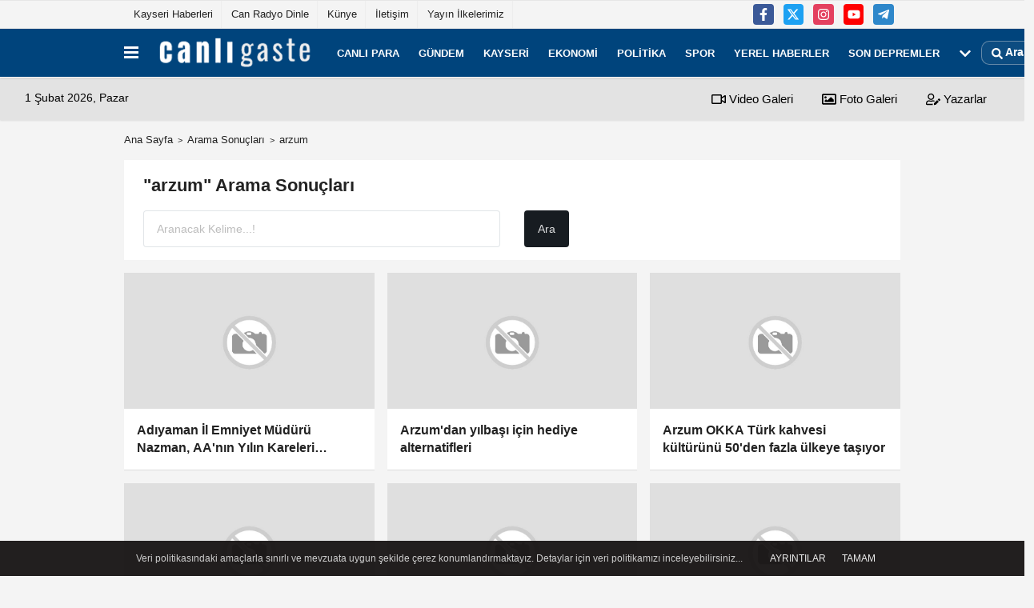

--- FILE ---
content_type: text/html; charset=UTF-8
request_url: https://www.canligaste.com/haber/arzum/
body_size: 8389
content:
<!DOCTYPE html><html lang="tr-TR"><head> <title>arzum Haberler - Canlı Gaste</title> <meta name="format-detection" content="telephone=no"/> <meta charset="utf-8"> <meta id="meta-viewport" name="viewport" content="width=1200"><meta name="description" content="arzum ile ilgili en son haberler, açıklamalar ve yorumlar burada! Tüm arzum gelişmelerini takip etmek için hemen ziyaret edin ve haberdar olun." /> <link rel="canonical" href="https://www.canligaste.com/haber/arzum/"/> <meta name="content-language" content="tr"> <meta http-equiv="pragma" content="no-cache"> <meta http-equiv="content-language" content="tr"/> <meta property="og:site_name" content="Canlı Gaste"/> <meta property="og:title" content="Son Dakika Canlı Haberler: Güncel Gelişmeler ve Analiz Haber"/> <meta property="og:description" content="arzum ile ilgili en son haberler, açıklamalar ve yorumlar burada! Tüm arzum gelişmelerini takip etmek için hemen ziyaret edin ve haberdar olun."/> <meta property="og:image" content="https://www.canligaste.com/images/genel/sociallogo.jpg"/> <meta property="og:locale" content="tr_TR"/> <meta property="og:url" content="https://www.canligaste.com/haber/arzum/"/> <meta name="facebook-domain-verification" content="lvzrgsl8iwsgnjjok0x01a69atb20w" /> <meta name="twitter:card" content="summary"/> <meta name="twitter:site" content="@"/> <meta name="twitter:creator" content="@"/> <meta name="twitter:url" content="https://www.canligaste.com"/> <meta name="twitter:title" content=""/> <meta name="twitter:description" content="arzum ile ilgili en son haberler, açıklamalar ve yorumlar burada! Tüm arzum gelişmelerini takip etmek için hemen ziyaret edin ve haberdar olun."/> <meta name="twitter:image:src" content="https://www.canligaste.com/images/genel/sociallogo.jpg"/> <meta name="twitter:domain" content="https://www.canligaste.com"/> <link rel="shortcut icon" type="image/x-icon" href="https://www.canligaste.com/favicon.ico"> <link rel="apple-touch-icon" href="https://www.canligaste.com/favicon.ico"> <meta name="theme-color" content="#ebe7e6"/><meta name="apple-mobile-web-app-status-bar-style" content="#ebe7e6"><meta name="msapplication-navbutton-color" content="#ebe7e6"> <link rel="manifest" href="https://www.canligaste.com/manifest.json"><link rel="preload" as="style" href="https://www.canligaste.com/template/prime/assets/css/app.css?v=2026013100220820260201000144" /><link rel="preload" as="script" href="https://www.canligaste.com/template/prime/assets/js/app.js?v=2026013100220820260201000144" /><link rel="stylesheet" type="text/css" media='all' href="https://www.canligaste.com/template/prime/assets/css/app.css?v=2026013100220820260201000144"/> <script type="4489ff76e6282e0993e0a2b2-text/javascript"> var facebookApp = '';	var facebookAppVersion = 'v4.0'; var twitter_username = ''; var reklamtime = "10000"; var domainname = "https://www.canligaste.com"; var splashcookie = null; var splashtime = null;	var _TOKEN = "b20c988016065e3c466033b73d7c8fd5"; </script> <script data-schema="organization" type="application/ld+json"> { "@context": "https://schema.org", "@type": "Organization", "name": "Canlı Gaste", "url": "https://www.canligaste.com", "logo": { "@type": "ImageObject",	"url": "https://www.canligaste.com/images/genel/logo_7.png",	"width": 360, "height": 90}, "sameAs": [ "https://www.facebook.com/kaysericanligaste/", "https://www.youtube.com/c/canligaste", "https://twitter.com/canligastecom", "https://www.instagram.com/canligaste/", "", "", "" ] } </script> <script type="application/ld+json"> { "@context": "https://schema.org", "@type": "WebSite", "url": "https://www.canligaste.com/", "potentialAction": { "@type": "SearchAction", "target": "https://www.canligaste.com/arama/?q={search_term}", "query-input": "required name=search_term" } } </script> <script src="https://www.canligaste.com/reg-sw.js?v=2026013100220820260201000144" defer type="4489ff76e6282e0993e0a2b2-text/javascript"></script><script src="https://cdn.onesignal.com/sdks/OneSignalSDK.js" async="" type="4489ff76e6282e0993e0a2b2-text/javascript"></script><script type="4489ff76e6282e0993e0a2b2-text/javascript"> window.OneSignal = window.OneSignal || []; OneSignal.push(function() { OneSignal.init({ appId: "3ca69ed8-6bc5-4837-a57d-6eac1790dde6", }); });</script><script src="https://analytics.ahrefs.com/analytics.js" data-key="g4Nqv2qI1hwutax4HUHn8g" async type="4489ff76e6282e0993e0a2b2-text/javascript"></script><script type="4489ff76e6282e0993e0a2b2-text/javascript"> (function(c,l,a,r,i,t,y){ c[a]=c[a]||function(){(c[a].q=c[a].q||[]).push(arguments)}; t=l.createElement(r);t.async=1;t.src="https://www.clarity.ms/tag/"+i; y=l.getElementsByTagName(r)[0];y.parentNode.insertBefore(t,y); })(window, document, "clarity", "script", "uv811thvub");</script><meta name="robots" content="noindex,follow" /></head> <body class=""> <div class="container position-relative"><div class="sabit-reklam fixed-reklam"></div><div class="sabit-reklam sag-sabit fixed-reklam"></div></div> <div class="container-fluid d-md-block d-none header-border"><div class="container d-md-block d-none"><div class="row"><div class="col-md-7"><ul class="nav text-12 float-left"> <li><a class="nav-link-top" href="https://www.canligaste.com/kayseri/" title="Kayseri Haberleri" rel="external">Kayseri Haberleri</a></li><li><a class="nav-link-top" href="https://www.canligaste.com/s/can-radyo-dinle-15.html" title="Can Radyo Dinle" rel="external">Can Radyo Dinle</a></li><li><a class="nav-link-top" href="https://www.canligaste.com/kunye.html" title="Künye" rel="external">Künye</a></li><li><a class="nav-link-top" href="https://www.canligaste.com/iletisim.html" title="İletişim" rel="external">İletişim</a></li><li><a class="nav-link-top" href="https://www.canligaste.com/s/yayin-ilkelerimiz-13.html" title="Yayın İlkelerimiz" rel="external">Yayın İlkelerimiz</a></li> </ul></div><div class="col-md-5"><div class="my-1 float-right"> <a href="https://www.facebook.com/kaysericanligaste/" title="https://www.facebook.com/kaysericanligaste/" target="_blank" rel="noopener" class="bg-facebook btn btn-icon-top rounded mr-2"><svg width="16" height="16" class="svg-wh"> <use xlink:href="https://www.canligaste.com/template/prime/assets/img/spritesvg.svg#facebook-f" /> </svg> </a> <a href="https://twitter.com/canligastecom" title="https://twitter.com/canligastecom" target="_blank" rel="noopener" class="bg-twitter btn btn-icon-top rounded mr-2"><svg width="16" height="16" class="svg-wh"> <use xlink:href="https://www.canligaste.com/template/prime/assets/img/spritesvg.svg#twitterx" /> </svg> </a> <a href="https://www.instagram.com/canligaste/" title="https://www.instagram.com/canligaste/" target="_blank" rel="noopener" class="bg-instagram btn btn-icon-top rounded mr-2"><svg width="16" height="16" class="svg-wh"> <use xlink:href="https://www.canligaste.com/template/prime/assets/img/spritesvg.svg#instagram" /> </svg> </a> <a href="https://www.youtube.com/c/canligaste" title="https://www.youtube.com/c/canligaste" target="_blank" rel="noopener" class="bg-youtube btn btn-icon-top rounded mr-2"><svg width="16" height="16" class="svg-wh"> <use xlink:href="https://www.canligaste.com/template/prime/assets/img/spritesvg.svg#youtube" /> </svg> </a> <a href="admin" target="_blank" rel="noopener" class="bg-telegram btn btn-icon-top rounded mr-2" title="admin"><svg width="16" height="16" class="svg-wh"> <use xlink:href="https://www.canligaste.com/template/prime/assets/img/spritesvg.svg#telegram" /> </svg> </a> </div></div> </div> </div></div> <div class="header-border"></div> <nav class="d-print-none navbar navbar-expand-lg bg-white align-items-center header box-shadow-menu"> <div class="container"><div class="menu" data-toggle="modal" data-target="#menu-aside" data-toggle-class="modal-open-aside"> <span class="menu-item"></span> <span class="menu-item"></span> <span class="menu-item"></span> </div> <a class="navbar-brand logo align-items-center" href="https://www.canligaste.com" title="Son Dakika Canlı Haberler: Güncel Gelişmeler ve Analiz Haber"><picture> <source data-srcset="https://www.canligaste.com/images/genel/logo.webp?v=2026013100220820260201000144" type="image/webp" class="img-fluid logoh"> <source data-srcset="https://www.canligaste.com/images/genel/logo_7.png?v=2026013100220820260201000144" type="image/jpeg" class="img-fluid logoh"> <img src="https://www.canligaste.com/images/genel/logo_7.png?v=2026013100220820260201000144" alt="Anasayfa" class="img-fluid logoh" width="100%" height="100%"></picture></a> <ul class="navbar-nav mr-auto font-weight-bolder nav-active-border bottom b-primary d-none d-md-flex"> <li class="nav-item text-uppercase"><a class="nav-link text-uppercase" href="https://www.canligaste.com/canli-para/" title="Canlı para" rel="external" >Canlı para</a></li><li class="nav-item text-uppercase"><a class="nav-link text-uppercase" href="https://www.canligaste.com/gundem/" title="Gündem" rel="external" >Gündem</a></li><li class="nav-item text-uppercase"><a class="nav-link text-uppercase" href="https://www.canligaste.com/kayseri/" title="Kayseri" rel="external" >Kayseri</a></li><li class="nav-item text-uppercase"><a class="nav-link text-uppercase" href="https://www.canligaste.com/ekonomi/" title="Ekonomi" rel="external" >Ekonomi</a></li><li class="nav-item text-uppercase"><a class="nav-link text-uppercase" href="https://www.canligaste.com/politika/" title="Politika" rel="external" >Politika</a></li><li class="nav-item text-uppercase"><a class="nav-link text-uppercase" href="https://www.canligaste.com/spor/" title="Spor" rel="external" >Spor</a></li><li class="nav-item text-uppercase"><a class="nav-link text-uppercase" href="https://www.canligaste.com/yerel-haberler/" title="Yerel Haberler" rel="external" >Yerel Haberler</a></li><li class="nav-item text-uppercase"><a class="nav-link text-uppercase" href="https://www.canligaste.com/son-depremler/" title="Son Depremler" rel="external" >Son Depremler</a></li> <li class="nav-item dropdown dropdown-hover"> <a title="tümü" href="#" class="nav-link text-uppercase"><svg width="16" height="16" class="svg-bl text-16"><use xlink:href="https://www.canligaste.com/template/prime/assets/img/sprite.svg#chevron-down"></use></svg></a> <div class="dropdown-menu px-2 py-2"> <a class="d-block p-1 text-nowrap nav-link" href="https://www.canligaste.com/saglik/" title="Sağlık">Sağlık</a> <a class="d-block p-1 text-nowrap nav-link" href="https://www.canligaste.com/dunya/" title="Dünya">Dünya</a> <a class="d-block p-1 text-nowrap nav-link" href="https://www.canligaste.com/kultur-sanat/" title="Kültür-Sanat">Kültür-Sanat</a> <a class="d-block p-1 text-nowrap nav-link" href="https://www.canligaste.com/egitim/" title="Eğitim">Eğitim</a> <a class="d-block p-1 text-nowrap nav-link" href="https://www.canligaste.com/bilim-ve-teknoloji/" title="Bilim ve Teknoloji">Bilim ve Teknoloji</a> <a class="d-block p-1 text-nowrap nav-link" href="https://www.canligaste.com/nobetci-eczaneler/" title="Nöbetçi Eczaneler">Nöbetçi Eczaneler</a> </div> </li> </ul> <ul class="navbar-nav ml-auto align-items-center font-weight-bolder"> <li class="nav-item"><a href="javascript:;" data-toggle="modal" data-target="#search-box" class="search-button nav-link py-1" title="Arama"><svg class="svg-bl" width="14" height="18"> <use xlink:href="https://www.canligaste.com/template/prime/assets/img/spritesvg.svg#search" /> </svg> <span> Ara</span></a></li> </ul> </div></nav></header><div class="container-fluid d-md-block sondakika-bg d-print-none"> <div class="row py-s px-3"> <div class="col-md-5"> <span id="bugun">Bugün <script type="4489ff76e6282e0993e0a2b2-text/javascript"> function tarihsaat() { var b = new Date, g = b.getSeconds(), d = b.getMinutes(), a = b.getHours(), c = b.getDay(), h = b.getDate(), k = b.getMonth(), b = b.getFullYear(); 10 > a && (a = "0" + a); 10 > g && (g = "0" + g); 10 > d && (d = "0" + d); document.getElementById("bugun").innerHTML = h + " " + "Ocak Şubat Mart Nisan Mayıs Haziran Temmuz Ağustos Eylül Ekim Kasım Aralık".split(" ")[k] + " " + b + ", " + "Pazar Pazartesi Salı Çarşamba Perşembe Cuma Cumartesi".split(" ")[c] + " "; setTimeout("tarihsaat()", 1E3) } function CC_noErrors() { return !0 } window.onerror = CC_noErrors; function bookmarksite(b, g) { document.all ? window.external.AddFavorite(g, b) : window.sidebar && window.sidebar.addPanel(b, g, "") } tarihsaat();</script></span> </div> <div class="col-md-7 d-none d-md-block"> <div class="text-right text-16"><a href="https://www.canligaste.com/video-galeri/" class="px-3" title="Video Galeri" rel="external"><svg class="svg-whss" width="18" height="18"> <use xlink:href="https://www.canligaste.com/template/prime/assets/img/sprite.svg#video" /> </svg> Video Galeri</a> <a href="https://www.canligaste.com/foto-galeri/" class="px-3" title="Foto Galeri" rel="external"><svg class="svg-whss" width="18" height="18"> <use xlink:href="https://www.canligaste.com/template/prime/assets/img/sprite.svg#image" /> </svg> Foto Galeri</a> <a href="https://www.canligaste.com/kose-yazarlari/" class="px-3" title="Köşe Yazarları" rel="external"><svg class="svg-whss" width="18" height="18"> <use xlink:href="https://www.canligaste.com/template/prime/assets/img/sprite.svg#user-edit" /> </svg> Yazarlar</a> </div> </div> </div></div> <main class="container my-3"> <nav aria-label="breadcrumb"> <ol class="breadcrumb justify-content-left"> <li class="breadcrumb-item"><a href="https://www.canligaste.com" title="Ana Sayfa">Ana Sayfa</a></li> <li class="breadcrumb-item active" aria-current="page">Arama Sonuçları</li> <li class="breadcrumb-item active" aria-current="page">arzum</li> </ol> </nav> <div class="bg-white py-3 d-md-block my-3"> <h1 class="seoh1">arzum Haberler - Canlı Gaste</h1> <div class="px-4 text-22 font-weight-bold">"arzum" Arama Sonuçları</div> <div class="px-4 mt-3"> <form action="https://www.canligaste.com/template/prime/search.php" method="get"> <div class="row"> <div class="col-9 col-md-6"> <input required minlength="3" autocomplete="off" class="form-control form-control-lg" style="width:100%;" type="text" name="q" placeholder="Aranacak Kelime...!"> <input type="hidden" name="type" value="1"> <input type="hidden" name="token" value="b20c988016065e3c466033b73d7c8fd5"> </div> <div class="col-3 col-md-3"> <input type="submit" name="submit" class="btn bg-dark btn-lg" value="Ara"/> </div> </div></form> </div> </div> <div class="row"> <div class="col-md-12"> <div class="row row-sm list-grouped"> <div class="col-md-4"> <a class="list-item block block-shadow" href="https://www.canligaste.com/adiyaman-il-emniyet-muduru-nazman-aa-nin-yilin-kareleri-oylamasina-katildi/776289/" rel="external" title="Adıyaman İl Emniyet Müdürü Nazman, AA'nın Yılın Kareleri oylamasına katıldı"> <img data-src="https://www.canligaste.com/template/prime/assets/img/313x170.jpg?v=2026013100220820260201000144" width="384" height="208" alt="Adıyaman İl Emniyet Müdürü Nazman, AA'nın Yılın Kareleri oylamasına katıldı" class="img-fluid lazy maxh3"/> <div class="list-content"> <div class="list-body "> <div class="list-title h-2x">Adıyaman İl Emniyet Müdürü Nazman, AA'nın Yılın Kareleri oylamasına katıldı</div> </div> </div> </a> </div> <div class="clearfix"></div> <div class="col-md-4"> <a class="list-item block block-shadow" href="https://www.canligaste.com/arzum-dan-yilbasi-icin-hediye-alternatifleri/760373/" rel="external" title="Arzum'dan yılbaşı için hediye alternatifleri"> <img data-src="https://www.canligaste.com/template/prime/assets/img/313x170.jpg?v=2026013100220820260201000144" width="384" height="208" alt="Arzum'dan yılbaşı için hediye alternatifleri" class="img-fluid lazy maxh3"/> <div class="list-content"> <div class="list-body "> <div class="list-title h-2x">Arzum'dan yılbaşı için hediye alternatifleri</div> </div> </div> </a> </div> <div class="clearfix"></div> <div class="col-md-4"> <a class="list-item block block-shadow" href="https://www.canligaste.com/arzum-okka-turk-kahvesi-kulturunu-50-den-fazla-ulkeye-tasiyor/752827/" rel="external" title="Arzum OKKA Türk kahvesi kültürünü 50'den fazla ülkeye taşıyor"> <img data-src="https://www.canligaste.com/template/prime/assets/img/313x170.jpg?v=2026013100220820260201000144" width="384" height="208" alt="Arzum OKKA Türk kahvesi kültürünü 50'den fazla ülkeye taşıyor" class="img-fluid lazy maxh3"/> <div class="list-content"> <div class="list-body "> <div class="list-title h-2x">Arzum OKKA Türk kahvesi kültürünü 50'den fazla ülkeye taşıyor</div> </div> </div> </a> </div> <div class="clearfix"></div> <div class="col-md-4"> <a class="list-item block block-shadow" href="https://www.canligaste.com/arzum-okka-master-grind-sgs-tarafindan-uluslararasi-duzeyde-onaylandi/745128/" rel="external" title="Arzum OKKA Master Grind, SGS tarafından uluslararası düzeyde onaylandı"> <img data-src="https://www.canligaste.com/template/prime/assets/img/313x170.jpg?v=2026013100220820260201000144" width="384" height="208" alt="Arzum OKKA Master Grind, SGS tarafından uluslararası düzeyde onaylandı" class="img-fluid lazy maxh3"/> <div class="list-content"> <div class="list-body "> <div class="list-title h-2x">Arzum OKKA Master Grind, SGS tarafından uluslararası düzeyde onaylandı</div> </div> </div> </a> </div> <div class="clearfix"></div> <div class="col-md-4"> <a class="list-item block block-shadow" href="https://www.canligaste.com/arzum-okka-10-yilinda-yeni-modeli-okka-elite-i-tanitti/726444/" rel="external" title="Arzum OKKA, 10. yılında yeni modeli OKKA Elite'i tanıttı"> <img data-src="https://www.canligaste.com/template/prime/assets/img/313x170.jpg?v=2026013100220820260201000144" width="384" height="208" alt="Arzum OKKA, 10. yılında yeni modeli OKKA Elite'i tanıttı" class="img-fluid lazy maxh3"/> <div class="list-content"> <div class="list-body "> <div class="list-title h-2x">Arzum OKKA, 10. yılında yeni modeli OKKA Elite'i tanıttı</div> </div> </div> </a> </div> <div class="clearfix"></div> <div class="col-md-4"> <a class="list-item block block-shadow" href="https://www.canligaste.com/arzum-sermayesini-600-milyon-liraya-yukseltti/719710/" rel="external" title="Arzum sermayesini 600 milyon liraya yükseltti"> <img data-src="https://www.canligaste.com/template/prime/assets/img/313x170.jpg?v=2026013100220820260201000144" width="384" height="208" alt="Arzum sermayesini 600 milyon liraya yükseltti" class="img-fluid lazy maxh3"/> <div class="list-content"> <div class="list-body "> <div class="list-title h-2x">Arzum sermayesini 600 milyon liraya yükseltti</div> </div> </div> </a> </div> <div class="clearfix"></div> <div class="col-md-4"> <a class="list-item block block-shadow" href="https://www.canligaste.com/arzum-da-ust-duzey-atama/716038/" rel="external" title="Arzum'da üst düzey atama"> <img data-src="https://www.canligaste.com/template/prime/assets/img/313x170.jpg?v=2026013100220820260201000144" width="384" height="208" alt="Arzum'da üst düzey atama" class="img-fluid lazy maxh3"/> <div class="list-content"> <div class="list-body "> <div class="list-title h-2x">Arzum'da üst düzey atama</div> </div> </div> </a> </div> <div class="clearfix"></div> <div class="col-md-4"> <a class="list-item block block-shadow" href="https://www.canligaste.com/arzum-tuzla-da-yeni-yedek-parca-ve-servis-merkezini-acti/712530/" rel="external" title="Arzum Tuzla'da yeni yedek parça ve servis merkezini açtı"> <img data-src="https://www.canligaste.com/template/prime/assets/img/313x170.jpg?v=2026013100220820260201000144" width="384" height="208" alt="Arzum Tuzla'da yeni yedek parça ve servis merkezini açtı" class="img-fluid lazy maxh3"/> <div class="list-content"> <div class="list-body "> <div class="list-title h-2x">Arzum Tuzla'da yeni yedek parça ve servis merkezini açtı</div> </div> </div> </a> </div> <div class="clearfix"></div> <div class="col-md-4"> <a class="list-item block block-shadow" href="https://www.canligaste.com/arzum-un-sehre-donus-kampanyasinda-kahve-tutkunlarina-firsat/709760/" rel="external" title="Arzum'un Şehre Dönüş kampanyasında kahve tutkunlarına fırsat"> <img data-src="https://www.canligaste.com/template/prime/assets/img/313x170.jpg?v=2026013100220820260201000144" width="384" height="208" alt="Arzum'un Şehre Dönüş kampanyasında kahve tutkunlarına fırsat" class="img-fluid lazy maxh3"/> <div class="list-content"> <div class="list-body "> <div class="list-title h-2x">Arzum'un Şehre Dönüş kampanyasında kahve tutkunlarına fırsat</div> </div> </div> </a> </div> <div class="clearfix"></div> <div class="col-md-4"> <a class="list-item block block-shadow" href="https://www.canligaste.com/arzum-evlenecek-genclerin-desteklenmesi-projesine-katildi/705851/" rel="external" title="Arzum, Evlenecek Gençlerin Desteklenmesi Projesine katıldı"> <img data-src="https://www.canligaste.com/template/prime/assets/img/313x170.jpg?v=2026013100220820260201000144" width="384" height="208" alt="Arzum, Evlenecek Gençlerin Desteklenmesi Projesine katıldı" class="img-fluid lazy maxh3"/> <div class="list-content"> <div class="list-body "> <div class="list-title h-2x">Arzum, Evlenecek Gençlerin Desteklenmesi Projesine katıldı</div> </div> </div> </a> </div> <div class="clearfix"></div> <div class="col-md-4"> <a class="list-item block block-shadow" href="https://www.canligaste.com/tarim-ve-orman-bakan-yardimcisi-gumen-polatli-da-konustu/703000/" rel="external" title="Tarım ve Orman Bakan Yardımcısı Gümen, Polatlı'da konuştu:"> <img data-src="https://www.canligaste.com/template/prime/assets/img/313x170.jpg?v=2026013100220820260201000144" width="384" height="208" alt="Tarım ve Orman Bakan Yardımcısı Gümen, Polatlı'da konuştu:" class="img-fluid lazy maxh3"/> <div class="list-content"> <div class="list-body "> <div class="list-title h-2x">Tarım ve Orman Bakan Yardımcısı Gümen, Polatlı'da konuştu:</div> </div> </div> </a> </div> <div class="clearfix"></div> <div class="col-md-4"> <a class="list-item block block-shadow" href="https://www.canligaste.com/arzum-tesla-klimalarinin-turkiye-deki-resmi-distributoru-oldu/696516/" rel="external" title="Arzum Tesla klimalarının Türkiye'deki resmi distribütörü oldu"> <img data-src="https://www.canligaste.com/template/prime/assets/img/313x170.jpg?v=2026013100220820260201000144" width="384" height="208" alt="Arzum Tesla klimalarının Türkiye'deki resmi distribütörü oldu" class="img-fluid lazy maxh3"/> <div class="list-content"> <div class="list-body "> <div class="list-title h-2x">Arzum Tesla klimalarının Türkiye'deki resmi distribütörü oldu</div> </div> </div> </a> </div> <div class="clearfix"></div> <div class="col-md-4"> <a class="list-item block block-shadow" href="https://www.canligaste.com/arzum-kasa-tipi-sevkiyat-modelini-hayata-gecirdi/685495/" rel="external" title="Arzum, kasa tipi sevkiyat modelini hayata geçirdi"> <img data-src="https://www.canligaste.com/template/prime/assets/img/313x170.jpg?v=2026013100220820260201000144" width="384" height="208" alt="Arzum, kasa tipi sevkiyat modelini hayata geçirdi" class="img-fluid lazy maxh3"/> <div class="list-content"> <div class="list-body "> <div class="list-title h-2x">Arzum, kasa tipi sevkiyat modelini hayata geçirdi</div> </div> </div> </a> </div> <div class="clearfix"></div> <div class="col-md-4"> <a class="list-item block block-shadow" href="https://www.canligaste.com/kurban-bayrami-et-islemeyi-kolaylastiran-urunlere-egilimi-artirdi/661333/" rel="external" title="Kurban Bayramı et işlemeyi kolaylaştıran ürünlere eğilimi artırdı"> <img data-src="https://www.canligaste.com/template/prime/assets/img/313x170.jpg?v=2026013100220820260201000144" width="384" height="208" alt="Kurban Bayramı et işlemeyi kolaylaştıran ürünlere eğilimi artırdı" class="img-fluid lazy maxh3"/> <div class="list-content"> <div class="list-body "> <div class="list-title h-2x">Kurban Bayramı et işlemeyi kolaylaştıran ürünlere eğilimi artırdı</div> </div> </div> </a> </div> <div class="clearfix"></div> <div class="col-md-4"> <a class="list-item block block-shadow" href="https://www.canligaste.com/arzum-sac-sekillendirme-urun-gamini-yeni-modeliyle-genisletti/659733/" rel="external" title="Arzum saç şekillendirme ürün gamını yeni modeliyle genişletti"> <img data-src="https://www.canligaste.com/template/prime/assets/img/313x170.jpg?v=2026013100220820260201000144" width="384" height="208" alt="Arzum saç şekillendirme ürün gamını yeni modeliyle genişletti" class="img-fluid lazy maxh3"/> <div class="list-content"> <div class="list-body "> <div class="list-title h-2x">Arzum saç şekillendirme ürün gamını yeni modeliyle genişletti</div> </div> </div> </a> </div> <div class="clearfix"></div> <div class="col-md-4"> <a class="list-item block block-shadow" href="https://www.canligaste.com/anneler-gunu-hediyelerinde-duygu-ve-fonksiyon-birlikte-tercih-ediliyor/656691/" rel="external" title="Anneler Günü hediyelerinde "duygu" ve "fonksiyon" birlikte tercih ediliyor"> <img data-src="https://www.canligaste.com/template/prime/assets/img/313x170.jpg?v=2026013100220820260201000144" width="384" height="208" alt="Anneler Günü hediyelerinde "duygu" ve "fonksiyon" birlikte tercih ediliyor" class="img-fluid lazy maxh3"/> <div class="list-content"> <div class="list-body "> <div class="list-title h-2x">Anneler Günü hediyelerinde "duygu" ve "fonksiyon" birlikte tercih ediliyor</div> </div> </div> </a> </div> <div class="clearfix"></div> <div class="col-md-4"> <a class="list-item block block-shadow" href="https://www.canligaste.com/arzum-ve-urban-care-den-sac-bakim-alaninda-isbirligi/655688/" rel="external" title="Arzum ve URBAN Care'den saç bakım alanında işbirliği"> <img data-src="https://www.canligaste.com/template/prime/assets/img/313x170.jpg?v=2026013100220820260201000144" width="384" height="208" alt="Arzum ve URBAN Care'den saç bakım alanında işbirliği" class="img-fluid lazy maxh3"/> <div class="list-content"> <div class="list-body "> <div class="list-title h-2x">Arzum ve URBAN Care'den saç bakım alanında işbirliği</div> </div> </div> </a> </div> <div class="clearfix"></div> <div class="col-md-4"> <a class="list-item block block-shadow" href="https://www.canligaste.com/arzum-anneler-gunu-ne-ozel-kampanya-baslatti/653364/" rel="external" title="Arzum Anneler Günü'ne özel kampanya başlattı"> <img data-src="https://www.canligaste.com/template/prime/assets/img/313x170.jpg?v=2026013100220820260201000144" width="384" height="208" alt="Arzum Anneler Günü'ne özel kampanya başlattı" class="img-fluid lazy maxh3"/> <div class="list-content"> <div class="list-body "> <div class="list-title h-2x">Arzum Anneler Günü'ne özel kampanya başlattı</div> </div> </div> </a> </div> <div class="clearfix"></div> <div class="col-md-4"> <a class="list-item block block-shadow" href="https://www.canligaste.com/arzum-thermogusto-ile-gumus-effie-odulunu-kazandi/649955/" rel="external" title="Arzum "Thermogusto" ile Gümüş Effie ödülünü kazandı"> <img data-src="https://www.canligaste.com/template/prime/assets/img/313x170.jpg?v=2026013100220820260201000144" width="384" height="208" alt="Arzum "Thermogusto" ile Gümüş Effie ödülünü kazandı" class="img-fluid lazy maxh3"/> <div class="list-content"> <div class="list-body "> <div class="list-title h-2x">Arzum "Thermogusto" ile Gümüş Effie ödülünü kazandı</div> </div> </div> </a> </div> <div class="clearfix"></div> <div class="col-md-4"> <a class="list-item block block-shadow" href="https://www.canligaste.com/bi-umut-filminin-cekimleri-antalya-da-basladi/646489/" rel="external" title=""Bi Umut" filminin çekimleri Antalya'da başladı"> <img data-src="https://www.canligaste.com/template/prime/assets/img/313x170.jpg?v=2026013100220820260201000144" width="384" height="208" alt=""Bi Umut" filminin çekimleri Antalya'da başladı" class="img-fluid lazy maxh3"/> <div class="list-content"> <div class="list-body "> <div class="list-title h-2x">"Bi Umut" filminin çekimleri Antalya'da başladı</div> </div> </div> </a> </div> <div class="clearfix"></div> <div class="col-md-4"> <a class="list-item block block-shadow" href="https://www.canligaste.com/arzum-dan-anneler-gunu-kampanyasi/643469/" rel="external" title="Arzum'dan Anneler Günü kampanyası"> <img data-src="https://www.canligaste.com/template/prime/assets/img/313x170.jpg?v=2026013100220820260201000144" width="384" height="208" alt="Arzum'dan Anneler Günü kampanyası" class="img-fluid lazy maxh3"/> <div class="list-content"> <div class="list-body "> <div class="list-title h-2x">Arzum'dan Anneler Günü kampanyası</div> </div> </div> </a> </div> <div class="clearfix"></div> <div class="col-md-4"> <a class="list-item block block-shadow" href="https://www.canligaste.com/arzum-elektrikli-ev-aletleri-ne-rekabet-sorusturmasi-acildi/631057/" rel="external" title="Arzum Elektrikli Ev Aletleri'ne rekabet soruşturması açıldı"> <img data-src="https://www.canligaste.com/template/prime/assets/img/313x170.jpg?v=2026013100220820260201000144" width="384" height="208" alt="Arzum Elektrikli Ev Aletleri'ne rekabet soruşturması açıldı" class="img-fluid lazy maxh3"/> <div class="list-content"> <div class="list-body "> <div class="list-title h-2x">Arzum Elektrikli Ev Aletleri'ne rekabet soruşturması açıldı</div> </div> </div> </a> </div> <div class="clearfix"></div> <div class="col-md-4"> <a class="list-item block block-shadow" href="https://www.canligaste.com/arzum-okka-abd-deki-cevrim-ici-satis-agini-home-depot-kanaliyla-guclendirdi/626070/" rel="external" title="Arzum OKKA, ABD'deki çevrim içi satış ağını Home Depot kanalıyla güçlendirdi"> <img data-src="https://www.canligaste.com/template/prime/assets/img/313x170.jpg?v=2026013100220820260201000144" width="384" height="208" alt="Arzum OKKA, ABD'deki çevrim içi satış ağını Home Depot kanalıyla güçlendirdi" class="img-fluid lazy maxh3"/> <div class="list-content"> <div class="list-body "> <div class="list-title h-2x">Arzum OKKA, ABD'deki çevrim içi satış ağını Home Depot kanalıyla güçlendirdi</div> </div> </div> </a> </div> <div class="clearfix"></div> <div class="col-md-4"> <a class="list-item block block-shadow" href="https://www.canligaste.com/arzum-dan-ramazana-ozel-firsatlar/619632/" rel="external" title="Arzum'dan ramazana özel fırsatlar"> <img data-src="https://www.canligaste.com/template/prime/assets/img/313x170.jpg?v=2026013100220820260201000144" width="384" height="208" alt="Arzum'dan ramazana özel fırsatlar" class="img-fluid lazy maxh3"/> <div class="list-content"> <div class="list-body "> <div class="list-title h-2x">Arzum'dan ramazana özel fırsatlar</div> </div> </div> </a> </div> <div class="clearfix"></div> </div> </div> </div> </div> </main> <div class="modal" id="search-box" data-backdrop="true" aria-hidden="true"> <div class="modal-dialog modal-lg modal-dialog-centered"> <div class="modal-content bg-transparent"> <div class="modal-body p-0"> <a href="javascript:;" data-dismiss="modal" title="Kapat" class="float-right ml-3 d-flex text-white mb-3 font-weight-bold"><svg class="svg-wh fa-4x" width="18" height="18"> <use xlink:href="https://www.canligaste.com/template/prime/assets/img/spritesvg.svg#times" /> </svg></a> <form role="search" action="https://www.canligaste.com/template/prime/search.php" method="post"> <input id="arama-input" required minlength="3" autocomplete="off" type="text" name="q" placeholder="Lütfen aramak istediğiniz kelimeyi yazınız." class="form-control py-3 px-4 border-0"> <input type="hidden" name="type" value="1" > <input type="hidden" name="token" value="bd95f506f1282f685ce914c6cb45517e"></form> <div class="text-white mt-3 mx-3"></div> </div> </div> </div></div> <div class="modal fade" id="menu-aside" data-backdrop="true" aria-hidden="true"> <div class="modal-dialog modal-left w-xxl mobilmenuheader"> <div class="d-flex flex-column h-100"> <div class="navbar px-md-5 px-3 py-3 d-flex"> <a href="javascript:;" data-dismiss="modal" class="ml-auto"> <svg class="svg-w fa-3x" width="18" height="18"> <use xlink:href="https://www.canligaste.com/template/prime/assets/img/spritesvg.svg#times" /> </svg> </a> </div> <div class="px-md-5 px-3 py-2 scrollable hover flex"> <div class="nav flex-column"> <div class="nav-item"> <a class="nav-link pl-0 py-2" href="https://www.canligaste.com" rel="external" title="Ana Sayfa">Ana Sayfa</a></div> <div class="nav-item"><a class="nav-link pl-0 py-2" href="https://www.canligaste.com/canli-para/" title="Canlı para" rel="external">Canlı para</a></div><div class="nav-item"><a class="nav-link pl-0 py-2" href="https://www.canligaste.com/gundem/" title="Gündem" rel="external">Gündem</a></div><div class="nav-item"><a class="nav-link pl-0 py-2" href="https://www.canligaste.com/kayseri/" title="Kayseri" rel="external">Kayseri</a></div><div class="nav-item"><a class="nav-link pl-0 py-2" href="https://www.canligaste.com/ekonomi/" title="Ekonomi" rel="external">Ekonomi</a></div><div class="nav-item"><a class="nav-link pl-0 py-2" href="https://www.canligaste.com/politika/" title="Politika" rel="external">Politika</a></div><div class="nav-item"><a class="nav-link pl-0 py-2" href="https://www.canligaste.com/spor/" title="Spor" rel="external">Spor</a></div><div class="nav-item"><a class="nav-link pl-0 py-2" href="https://www.canligaste.com/yerel-haberler/" title="Yerel Haberler" rel="external">Yerel Haberler</a></div><div class="nav-item"><a class="nav-link pl-0 py-2" href="https://www.canligaste.com/son-depremler/" title="Son Depremler" rel="external">Son Depremler</a></div><div class="nav-item"><a class="nav-link pl-0 py-2" href="https://www.canligaste.com/saglik/" title="Sağlık" rel="external">Sağlık</a></div><div class="nav-item"><a class="nav-link pl-0 py-2" href="https://www.canligaste.com/dunya/" title="Dünya" rel="external">Dünya</a></div><div class="nav-item"><a class="nav-link pl-0 py-2" href="https://www.canligaste.com/kultur-sanat/" title="Kültür-Sanat" rel="external">Kültür-Sanat</a></div><div class="nav-item"><a class="nav-link pl-0 py-2" href="https://www.canligaste.com/egitim/" title="Eğitim" rel="external">Eğitim</a></div><div class="nav-item"><a class="nav-link pl-0 py-2" href="https://www.canligaste.com/bilim-ve-teknoloji/" title="Bilim ve Teknoloji" rel="external">Bilim ve Teknoloji</a></div><div class="nav-item"><a class="nav-link pl-0 py-2" href="https://www.canligaste.com/nobetci-eczaneler/" rel="external">Nöbetçi Eczaneler</a></div> <div class="nav-item"><a class="nav-link pl-0 py-2" href="https://www.canligaste.com/kose-yazarlari/" rel="external" title="Köşe Yazarları">Köşe Yazarları</a></div> <div class="nav-item"> <a class="nav-link pl-0 py-2" href="https://www.canligaste.com/foto-galeri/" rel="external" title=" Foto Galeri">Foto Galeri</a> </div> <div class="nav-item"> <a class="nav-link pl-0 py-2" href="https://www.canligaste.com/video-galeri/" rel="external" title="Video Galeri">Video Galeri</a> </div> <div class="nav-item"><a class="nav-link pl-0 py-2" href="https://www.canligaste.com/yerel-haberler/" rel="external" title="Yerel Haberler">Yerel Haberler</a></div> <div class="nav-item"><a class="nav-link pl-0 py-2" href="https://www.canligaste.com/gunun-haberleri/" rel="external" title="Günün Haberleri">Günün Haberleri</a></div> <div class="nav-item"><a class="nav-link pl-0 py-2" href="https://www.canligaste.com/arsiv/" rel="external" title="Arşiv"> Arşiv</a></div> <div class="nav-item"><a class="nav-link pl-0 py-2" href="https://www.canligaste.com/hava-durumu/" rel="external" title="Hava Durumu">Hava Durumu</a> </div> <div class="nav-item"> <a class="nav-link pl-0 py-2" href="https://www.canligaste.com/nobetci-eczaneler/" rel="external" title="Nöbetci Eczaneler">Nöbetci Eczaneler</a> </div> <div class="nav-item"> <a class="nav-link pl-0 py-2" href="https://www.canligaste.com/namaz-vakitleri/" rel="external" title="Namaz Vakitleri">Namaz Vakitleri</a> </div> </div> </div> </div> </div></div><footer class="d-print-none"><div class="py-4 bg-white footer"> <div class="container py-1 text-13"> <div class="row"> <div class="col-md-4"> <ul class="list-unstyled l-h-2x text-13 nav"> <li class="col-6 col-md-6 mtf-1"><a href="https://www.canligaste.com/asayis/" title="Asayiş">Asayiş</a></li> <li class="col-6 col-md-6 mtf-1"><a href="https://www.canligaste.com/dunya/" title="Dünya">Dünya</a></li> <li class="col-6 col-md-6 mtf-1"><a href="https://www.canligaste.com/ekonomi/" title="Ekonomi">Ekonomi</a></li> <li class="col-6 col-md-6 mtf-1"><a href="https://www.canligaste.com/gundem/" title="Gündem">Gündem</a></li> <li class="col-6 col-md-6 mtf-1"><a href="https://www.canligaste.com/kayseri/" title="Kayseri">Kayseri</a></li> <li class="col-6 col-md-6 mtf-1"><a href="https://www.canligaste.com/kultur-sanat/" title="Kültür-Sanat">Kültür-Sanat</a></li> <li class="col-6 col-md-6 mtf-1"><a href="https://www.canligaste.com/magazin/" title="Magazin">Magazin</a></li> <li class="col-6 col-md-6 mtf-1"><a href="https://www.canligaste.com/politika/" title="Politika">Politika</a></li> <li class="col-6 col-md-6 mtf-1"><a href="https://www.canligaste.com/saglik/" title="Sağlık">Sağlık</a></li> <li class="col-6 col-md-6 mtf-1"><a href="https://www.canligaste.com/spor/" title="Spor">Spor</a></li> </ul> </div> <div class="col-md-8"> <div class="row"> <div class="col-4 col-md-3"> <ul class="list-unstyled l-h-2x text-13"> <li class="mtf-1"><a href="https://www.canligaste.com/foto-galeri/" rel="external" title=" Foto Galeri">Foto Galeri</a></li> <li class="mtf-1"><a href="https://www.canligaste.com/video-galeri/" rel="external" title="Video Galeri">Video Galeri</a></li> <li class="mtf-1"><a href="https://www.canligaste.com/kose-yazarlari/" rel="external" title="Köşe Yazarları">Köşe Yazarları</a></li> </ul> </div> <div class="col-6 col-md-3"> <ul class="list-unstyled l-h-2x text-13"> <li class="mtf-1"><a href="https://www.canligaste.com/yerel-haberler/" rel="external" title="Yerel Haberler">Yerel Haberler</a></li> <li class="mtf-1"><a href="https://www.canligaste.com/gunun-haberleri/" rel="external" title="Günün Haberleri">Günün Haberleri</a></li> <li class="mtf-1"><a href="https://www.canligaste.com/arsiv/" rel="external" title="Arşiv"> Arşiv</a></li> </ul> </div> <div class="col-6 col-md-3"> <ul class="list-unstyled l-h-2x text-13"> <li class="mtf-1"> <a href="https://www.canligaste.com/hava-durumu/" rel="external" title=" Hava Durumu"> Hava Durumu</a> </li> <li class="mtf-1"> <a href="https://www.canligaste.com/nobetci-eczaneler/" rel="external" title="Nöbetci Eczaneler">Nöbetci Eczaneler</a> </li> <li class="mtf-1"> <a href="https://www.canligaste.com/namaz-vakitleri/" rel="external" title="Namaz Vakitleri">Namaz Vakitleri</a> </li> </ul> </div> <div class="col-6 col-md-3"> </div> <div class="col-md-12 py-2"> <a href="https://www.facebook.com/kaysericanligaste/" title="https://www.facebook.com/kaysericanligaste/" target="_blank" rel="noopener" class="bg-facebook btn btn-icon rounded mr-2"><svg width="18" height="18" class="svg-wh"> <use xlink:href="https://www.canligaste.com/template/prime/assets/img/spritesvg.svg#facebook-f" /> </svg> </a> <a href="https://twitter.com/canligastecom" title="https://twitter.com/canligastecom" target="_blank" rel="noopener" class="bg-twitter btn btn-icon rounded mr-2"><svg width="18" height="18" class="svg-wh"> <use xlink:href="https://www.canligaste.com/template/prime/assets/img/spritesvg.svg#twitterx" /> </svg> </a> <a href="https://www.instagram.com/canligaste/" title="https://www.instagram.com/canligaste/" target="_blank" rel="noopener" class="bg-instagram btn btn-icon rounded mr-2"><svg width="18" height="18" class="svg-wh"> <use xlink:href="https://www.canligaste.com/template/prime/assets/img/spritesvg.svg#instagram" /> </svg> </a> <a href="https://www.youtube.com/c/canligaste" title="https://www.youtube.com/c/canligaste" target="_blank" rel="noopener" class="bg-youtube btn btn-icon rounded mr-2"><svg width="18" height="18" class="svg-wh"> <use xlink:href="https://www.canligaste.com/template/prime/assets/img/spritesvg.svg#youtube" /> </svg> </a> <a href="admin" target="_blank" rel="noopener" class="bg-telegram btn btn-icon rounded mr-2" title="admin"><svg width="18" height="18" class="svg-wh"> <use xlink:href="https://www.canligaste.com/template/prime/assets/img/spritesvg.svg#telegram" /> </svg> </a> </div> </div> <div class="col-4 col-md-4"> </div> </div> </div> </div> <hr> <div class="container"> <div class="row"> <div class="col-md-12"> <ul class="nav mb-1 justify-content-center text-13"> <li><a class="nav-link pl-0" href="https://www.canligaste.com/rss.html" title="RSS" target="_blank" rel="noopener">Rss</a></li> <li><a class="nav-link pl-0" href="https://www.canligaste.com/sitene-ekle.html" title="Sitene Ekle" target="_blank" rel="noopener">Sitene Ekle</a></li> <li><a class="nav-link pl-0" href="https://www.canligaste.com/kayseri/" title="Kayseri Haberleri" rel="external">Kayseri Haberleri</a></li><li><a class="nav-link pl-0" href="https://www.canligaste.com/s/can-radyo-dinle-15.html" title="Can Radyo Dinle" rel="external">Can Radyo Dinle</a></li><li><a class="nav-link pl-0" href="https://www.canligaste.com/kunye.html" title="Künye" rel="external">Künye</a></li><li><a class="nav-link pl-0" href="https://www.canligaste.com/iletisim.html" title="İletişim" rel="external">İletişim</a></li><li><a class="nav-link pl-0" href="https://www.canligaste.com/s/yayin-ilkelerimiz-13.html" title="Yayın İlkelerimiz" rel="external">Yayın İlkelerimiz</a></li><li><a class="nav-link pl-0" href="https://www.canligaste.com/cerez-politikasi.html" title="Çerez Politikası" rel="external">Çerez Politikası</a></li><li><a class="nav-link pl-0" href="https://www.canligaste.com/gizlilik-ilkeleri.html" title="Gizlilik İlkeleri" rel="external">Gizlilik İlkeleri</a></li> </ul> <div class="text-12"><p class="text-center">Canlı Gaste Haber sitemizde bulunan yazı , video, fotoğraf ve haberlerin her hakkı saklıdır.<br>İzinsiz veya kaynak gösterilemeden kullanılamaz.</p></div> <!-- Quantcast Tag --><script type="4489ff76e6282e0993e0a2b2-text/javascript">window._qevents = window._qevents || [];
(function() {
var elem = document.createElement('script');
elem.src = (document.location.protocol == "https:" ? "https://secure" : "http://edge") + ".quantserve.com/quant.js";
elem.async = true;
elem.type = "text/javascript";
var scpt = document.getElementsByTagName('script')[0];
scpt.parentNode.insertBefore(elem, scpt);
})();
window._qevents.push({
qacct:"p-vLCrDEuzEjK-D",
uid:"__INSERT_EMAIL_HERE__"
});</script><noscript><div style="display:none;"><img src="//pixel.quantserve.com/pixel/p-vLCrDEuzEjK-D.gif" border="0" height="1" width="1" alt="Quantcast"/></div></noscript><!-- End Quantcast tag --> </div> </div> </div></div> <script type="4489ff76e6282e0993e0a2b2-text/javascript" src="https://www.canligaste.com/template/prime/assets/js/jquery.cookie-alert.js?v=2026013100220820260201000144" defer="defer"></script> <script type="4489ff76e6282e0993e0a2b2-text/javascript"> document.addEventListener('DOMContentLoaded', function (event) { window.cookieChoices && cookieChoices.showCookieConsentBar && cookieChoices.showCookieConsentBar( (window.cookieOptions && cookieOptions.msg) || "Veri politikasındaki amaçlarla sınırlı ve mevzuata uygun şekilde çerez konumlandırmaktayız. Detaylar için veri politikamızı inceleyebilirsiniz...", (window.cookieOptions && cookieOptions.close) || "Tamam", (window.cookieOptions && cookieOptions.learn) || "Ayrıntılar",
(window.cookieOptions && cookieOptions.link) || 'https://www.canligaste.com/cerez-politikasi.html'); }); </script> <a href="#" class="scrollup"><svg width="20" height="20" class="svg-wh"><use xlink:href="https://www.canligaste.com/template/prime/assets/img/spritesvg.svg#arrow-up"></use></svg></a> <a href="#" class="scrollup"><svg width="20" height="20" class="svg-wh"><use xlink:href="https://www.canligaste.com/template/prime/assets/img/sprite.svg#arrow-up"></use></svg></a> <script src="https://www.canligaste.com/template/prime/assets/js/app.js?v=2026013100220820260201000144" type="4489ff76e6282e0993e0a2b2-text/javascript"></script> <script src="https://www.canligaste.com/template/prime/assets/js/libs/swiper/swiper.js?v=2026013100220820260201000144" type="4489ff76e6282e0993e0a2b2-text/javascript"></script> <script async src="https://www.googletagmanager.com/gtag/js?id=G-D11XPKN79H" type="4489ff76e6282e0993e0a2b2-text/javascript"></script><script type="4489ff76e6282e0993e0a2b2-text/javascript"> window.dataLayer = window.dataLayer || []; function gtag(){dataLayer.push(arguments);} gtag('js', new Date()); gtag('config', 'G-D11XPKN79H');</script> <script src="/cdn-cgi/scripts/7d0fa10a/cloudflare-static/rocket-loader.min.js" data-cf-settings="4489ff76e6282e0993e0a2b2-|49" defer></script><script>(function(){function c(){var b=a.contentDocument||a.contentWindow.document;if(b){var d=b.createElement('script');d.innerHTML="window.__CF$cv$params={r:'9c7443fe2b531ae0',t:'MTc2OTk3ODQ0NA=='};var a=document.createElement('script');a.src='/cdn-cgi/challenge-platform/scripts/jsd/main.js';document.getElementsByTagName('head')[0].appendChild(a);";b.getElementsByTagName('head')[0].appendChild(d)}}if(document.body){var a=document.createElement('iframe');a.height=1;a.width=1;a.style.position='absolute';a.style.top=0;a.style.left=0;a.style.border='none';a.style.visibility='hidden';document.body.appendChild(a);if('loading'!==document.readyState)c();else if(window.addEventListener)document.addEventListener('DOMContentLoaded',c);else{var e=document.onreadystatechange||function(){};document.onreadystatechange=function(b){e(b);'loading'!==document.readyState&&(document.onreadystatechange=e,c())}}}})();</script><script defer src="https://static.cloudflareinsights.com/beacon.min.js/vcd15cbe7772f49c399c6a5babf22c1241717689176015" integrity="sha512-ZpsOmlRQV6y907TI0dKBHq9Md29nnaEIPlkf84rnaERnq6zvWvPUqr2ft8M1aS28oN72PdrCzSjY4U6VaAw1EQ==" data-cf-beacon='{"version":"2024.11.0","token":"7098b7e79ec24817aa723b54aea0bb1d","r":1,"server_timing":{"name":{"cfCacheStatus":true,"cfEdge":true,"cfExtPri":true,"cfL4":true,"cfOrigin":true,"cfSpeedBrain":true},"location_startswith":null}}' crossorigin="anonymous"></script>
</body> </html>